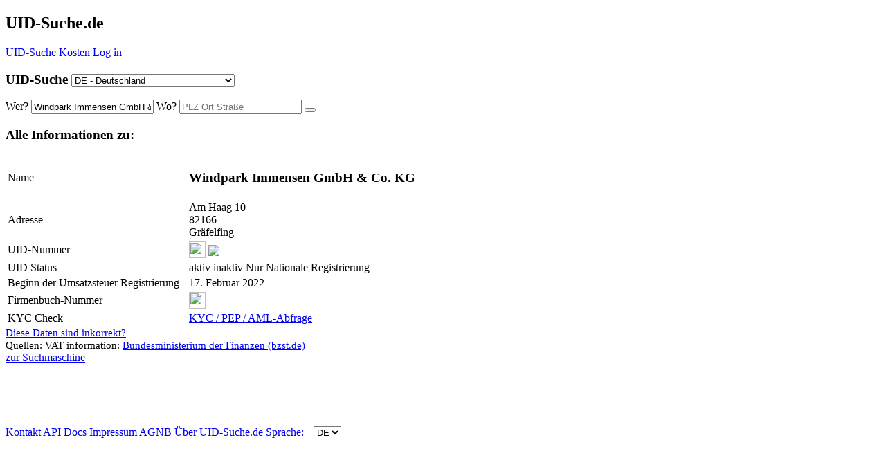

--- FILE ---
content_type: text/html; charset=UTF-8
request_url: https://uid-suche.de/QoYz8/Windpark-Immensen-GmbH-%26-Co.-KG
body_size: 8414
content:
<!doctype html>
<html itemscope="" itemtype="https://schema.org/SearchResultsPage" lang="de">
<head>
    <meta charset="UTF-8">

    <meta name="google-site-verification" content="1ztMWA3exsHtX4g_ZrOGpxfKMW1XXFY6oUNdQP5GuGY">
    <meta name="google" content="notranslate">

    <meta name="author" content="Linkomat GmbH">

    <link rel="shortcut icon" href="/src/img/logo-de.ico" type="image/vnd.microsoft.icon">
    <link rel="apple-touch-icon" href="/src/img/logo-de.png">

    <!-- <meta http-equiv="cleartype" content="on"> -->

    <meta name="viewport" content="width=device-width, initial-scale=1, minimum-scale=1">
    <meta name="HandheldFriendly" content="True">
    <meta name="MobileOptimized" content="320">
    <meta name="format-detection" content="telephone=no">
    <meta name="apple-mobile-web-app-title" content="UID-Suche.de">

    <!--default-->
    <link rel="alternate" hreflang="x-default" href="https://ustidsuche.de/QoYz8/Windpark-Immensen-GmbH-%26-Co.-KG">
<link rel="canonical" href="https://ustidsuche.de/QoYz8/Windpark-Immensen-GmbH-%26-Co.-KG">


<!-- all-->
<link rel="alternate" hreflang="de-ch" href="https://uid-suche.eu/QoYz8/Windpark-Immensen-GmbH-%26-Co.-KG">
<link rel="alternate" hreflang="de-at" href="https://uid-suche.at/QoYz8/Windpark-Immensen-GmbH-%26-Co.-KG">
<link rel="alternate" hreflang="en-gb" href="https://vat-search.co.uk/QoYz8/Windpark-Immensen-GmbH-%26-Co.-KG">
<link rel="alternate" hreflang="en-ie" href="https://vat-search.ie/QoYz8/Windpark-Immensen-GmbH-%26-Co.-KG">
<link rel="alternate" hreflang="fr-lu" href="https://tva-recherche.lu/QoYz8/Windpark-Immensen-GmbH-%26-Co.-KG">
<link rel="alternate" hreflang="fr-be" href="https://tva-recherche.be/QoYz8/Windpark-Immensen-GmbH-%26-Co.-KG">
<link rel="alternate" hreflang="fr-fr" href="https://tva-recherche.fr/QoYz8/Windpark-Immensen-GmbH-%26-Co.-KG">
<link rel="alternate" hreflang="it" href="https://iva-ricerca.it/QoYz8/Windpark-Immensen-GmbH-%26-Co.-KG">
<link rel="alternate" hreflang="hu" href="https://adoszam-kereses.hu/QoYz8/Windpark-Immensen-GmbH-%26-Co.-KG">
<link rel="alternate" hreflang="en-hu" href="https://vat-search.eu/QoYz8/Windpark-Immensen-GmbH-%26-Co.-KG">
<link rel="alternate" hreflang="cs" href="https://dic-searching.cz/QoYz8/Windpark-Immensen-GmbH-%26-Co.-KG">
<link rel="alternate" hreflang="en-ae" href="https://vat-search.com/QoYz8/Windpark-Immensen-GmbH-%26-Co.-KG">
<link rel="alternate" hreflang="fr" href="https://tva-recherche.eu/QoYz8/Windpark-Immensen-GmbH-%26-Co.-KG">
<link rel="alternate" hreflang="nl" href="https://btw-zoeken.nl/QoYz8/Windpark-Immensen-GmbH-%26-Co.-KG">
<link rel="alternate" hreflang="en-xi" href="https://vat-checker.eu/QoYz8/Windpark-Immensen-GmbH-%26-Co.-KG">
<link rel="alternate" hreflang="en" href="https://vativa.io/QoYz8/Windpark-Immensen-GmbH-%26-Co.-KG">

    <!--[if lt IE 9]>
    <script src="/src/js/html5.js"></script>
    <![endif]-->

        <meta name="description" content="Windpark Immensen GmbH & Co. KG UID-Nummer Umsatzsteuer (Ust.) Identifikations Nummern ID Suche Suchen, Abfragen, Prüfen, Finden inklusive Adresse und weiteren Informationen zu diesem Unternehmen anzeigen.">
    <meta property="og:description" content="Windpark Immensen GmbH & Co. KG UID-Nummer Umsatzsteuer (Ust.) Identifikations Nummern ID Suche Suchen, Abfragen, Prüfen, Finden inklusive Adresse und weiteren Informationen zu diesem Unternehmen anzeigen.">
    <meta property="og:title" content="Windpark Immensen GmbH & Co. KG - UID-Suche.de - Umsatzsteuer (Ust.) Identifikations Nummern ID Suche, Suchmaschine, Abfrage, Prüfen">
    <title>Windpark Immensen GmbH & Co. KG - UID-Suche.de - Umsatzsteuer (Ust.) Identifikations Nummern ID Suche, Suchmaschine, Abfrage, Prüfen</title>


    <meta property="og:url" content="https://UID-Suche.de">
    <meta property="og:locale" content="de_DE">
    <meta property="og:image" content="http:/uid-suche.at/src/img/logo-de.png">
    <meta property="og:type" content="website">
    <meta property="og:site_name" content="UID-Suche.de">
    <link rel="home" href="https://UID-Suche.de">

        <!-- CSS -->
    <link rel="stylesheet" type='text/css' href="/src/css/general.css?1765275573">
    <link rel="stylesheet" href="/src/fonts/lobster.css">
    <link rel="stylesheet" type='text/css' href="/src/css/responsive.css?1764240078">
    <link rel="stylesheet" type='text/css' href="/src/plugin/bower_components/font-awesome/css/font-awesome.css?1505038725">
    <style>
        :root {
            --main-uid-color: rgb(173,0,13);
            --main-uid-color-80: rgba(173,0,13,0.8);
            --main-uid-color-15: rgba(173,0,13,0.15);
        }
    </style>
    <link rel="stylesheet" href="/sites/details/style.css?1683551532"><link rel="stylesheet" type="text/css" href="/src/css/de.css?1521383310">    <!-- CSS -->


            <script async src="//pagead2.googlesyndication.com/pagead/js/adsbygoogle.js"></script>
        <script>
            (adsbygoogle = window.adsbygoogle || []).push({
                google_ad_client: "ca-pub-8222504503701276",
                enable_page_level_ads: true
            });
        </script>
            <script type="application/javascript">
        conf =  {"cc":"de","lang":"de","languages":[["de","uid-suche.eu","ch"],["de","uid-suche.eu","all"],["de","uid-suche.at","at"],["de","ustidsuche.de","de"],["de","uid-suche.de","de"],["en","vat-search.co.uk","gb"],["en","vat-search.ie","ie"],["fr","tva-recherche.lu","lu"],["fr","tva-recherche.be","be"],["fr","tva-recherche.fr","fr"],["it","iva-ricerca.it","it"],["hu","adoszam-kereses.hu","hu"],["en","vat-search.eu","hu"],["cz","dic-searching.cz","cz"],["en","vat-search.eu","ro"],["en","vat-search.eu","bg"],["en","vat-search.eu","cz"],["en","vat-search.eu","dk"],["en","vat-search.eu","ee"],["en","vat-search.eu","es"],["en","vat-search.eu","fi"],["en","vat-search.eu","gr"],["en","vat-search.eu","hr"],["en","vat-search.eu","ie"],["en","vat-search.eu","it"],["en","vat-search.eu","lv"],["en","vat-search.eu","lt"],["en","vat-search.eu","mt"],["en","vat-search.eu","no"],["en","vat-search.eu","pl"],["en","vat-search.eu","pt"],["en","vat-search.eu","se"],["en","vat-search.eu","si"],["en","vat-search.eu","sk"],["en","vat-search.eu","ua"],["en","vat-search.eu","rs"],["en","vat-search.com","ae"],["en","vat-search.com","ar"],["en","vat-search.com","au"],["en","vat-search.com","br"],["en","vat-search.com","by"],["en","vat-search.com","ca"],["en","vat-search.com","cl"],["en","vat-search.com","is"],["en","vat-search.com","my"],["en","vat-search.com","om"],["en","vat-search.com","nz"],["en","vat-search.com","ru"],["en","vat-search.com","sa"],["en","vat-search.com","sg"],["en","vat-search.com","th"],["en","vat-search.com","tw"],["en","vat-search.com","za"],["en","vat-search.com","co"],["en","vat-search.com","jp"],["en","vat-search.com","au"],["en","vat-search.com","eg"],["en","vat-search.com","kr"],["en","vat-search.com","in"],["en","vat-search.com","all"],["en","vat-search.eu","all"],["fr","tva-recherche.eu","all"],["nl","btw-zoeken.nl","nl"],["en","vat-checker.eu","xi"],["en","vat-checker.co.uk","xi"],["en","vativa.io","all"],["en","eori-search.co.uk","all"],["en","eori-search.com","all"],["en","eori-search.eu","all"],["en","vat-validation.com","all"]],"languages_domains":{"uid-suche.eu":["all","de"],"vat-search.eu":["all","en"],"vat-search.com":["all","en"],"iva-ricerca.it":["it","it"],"tva-recherche.eu":["all","fr"],"hu.vat-search.eu":["hu","en"],"adoszam-kereses.hu":["hu","hu"],"dic-searching.cz":["cz","cz"],"btw-zoeken.nl":["nl","nl"],"vativa.io":["all","en"],"eori-search.com":["all","en"],"vat-validation.com":["all","en"]},"langs":[["de","uid-suche.eu","all"],["en","vat-search.eu","all"],["en","vat-search.com","all"],["it","iva-ricerca.it","it"],["fr","tva-recherche.eu","all"],["en","hu.vat-search.eu","hu"],["hu","adoszam-kereses.hu","hu"],["cz","dic-searching.cz","cz"],["nl","btw-zoeken.nl","nl"],["en","vativa.io","all"],["en","eori-search.com","all"],["en","vat-validation.com","all"]],"ccs":{"0":"at","7":"be","20":"bg","1":"ch","26":"cy","13":"cz","9":"dk","12":"ee","10":"fi","5":"fr","2":"gb","18":"gr","22":"hr","14":"hu","3":"ie","4":"it","27":"lt","6":"lu","21":"lv","19":"mt","8":"nl","11":"no","24":"pl","23":"pt","17":"ro","25":"se","15":"si","16":"sk","28":"xi"},"noneu_ccs":["ae","ar","au","br","bw","by","cm","co","cl","gh","il","is","jo","jp","ke","ma","my","ng","nz","om","ru","sa","sg","th","tw","ua","za","rs","am","kr","in","ge","pe","vn"],"cc_core":"de","uid":{"at":"UID-Nummer","am":"Tax ID","ch":"UID-Nummer","de":"UID-Nummer","be":"Num\u00e9ro de TVA","lu":"Num\u00e9ro de TVA","fr":"Num\u00e9ro de TVA","bg":"DDS","ca":"TN","cy":"FPA","cz":"DI\u010c","dk":"CVR-Nr.","ee":"KMKR nr","gr":"\u0391\u03c1\u03b9\u03b8\u03bc\u03cc\u03c2 \u039c\u03b7\u03c4\u03c1\u03ce\u03bf\u03c5 \u03a6.\u03a0.\u0391.","es":"N\u00famero IVA","fi":"Y-tunnus","gb":"VAT ID","ie":"VAT ID","mt":"VAT ID","en":"VAT ID","xi":"VAT ID","hr":"PDV ID broj","hu":"K\u00f6z\u00f6ss\u00e9gi ad\u00f3sz\u00e1m","it":"Partita IVA","lt":"PVM MK","lv":"PVN","nl":"BTW-nummer","no":"MVA","pl":"NIP","pt":"NIPC","ro":"CIF","se":"MomsNr.","si":"ID \u0161t. za DDV","sk":"I\u010c DPH","au":"ABN","nz":"BN","ru":"INN","is":"VSK","by":"UNP","my":"GST","sg":"BN","tw":"BN","cl":"RUT","ae":"BN","sa":"VRN","ar":"CUIT","ua":"Kod PDV","th":"TIN","za":"VAT number","ug":"TIN","eg":"TRN","in":"GST","kr":"BN","br":"CNPJ","om":"VATIN","jp":"Corporate Number","co":"NIT","rs":"PIB","ge":"TIN","vn":"Tax Code","pe":"RUC","all":"VAT ID"},"color":"rgb(173,0,13)","domain":"uid-suche.de","domain_pretty":"<span class=\"uid color\">UID<\/span>-Suche","domain_pretty_long":"<span class=\"uid color\">UID<\/span>-Suche.de","domain_long":"UID-Suche.de","domain_split":["uid-suche.de","","UID","S","uche","de"],"user":null,"beta":false,"entry_cc":"de","entry_nr":"347*****","entry_id":318079048,"bot":true,"seo_bot":true,"google_bot":false,"hostname":"ec2-18-116-231-75.us-east-2.compute.amazonaws.com","ip":"18.116.231.75","agent":"Mozilla\/5.0 (Macintosh; Intel Mac OS X 10_15_7) AppleWebKit\/537.36 (KHTML, like Gecko) Chrome\/131.0.0.0 Safari\/537.36; ClaudeBot\/1.0; +claudebot@anthropic.com)","etcd_host":"88.99.212.107","design":null,"domain_main":"uid-suche.de","entry_name":"Windpark Immensen GmbH & Co. KG","entry_name_url":"Windpark-Immensen-GmbH-%26-Co.-KG","user_valid":false,"user_email":null}    </script>
    <script type="application/javascript">
        function lang(arr) {
            var lang = 'de';
            // console.log(arr["de"]);
            if (arr[lang]) {
                return arr[lang];
            } else {
                return arr.en;
            }
        }
    </script>
    <!-- Matomo -->
    <script>
        var _paq = window._paq = window._paq || [];
        /* tracker methods like "setCustomDimension" should be called before "trackPageView" */
        _paq.push(['setCustomDimension', 1, window.location.hostname]);
                _paq.push(['setCustomDimension', 2, conf.entry_cc]);
        
        _paq.push(['setUserId', conf.user_email]);
        _paq.push(['trackPageView']);
        _paq.push(['enableLinkTracking']);
        (function () {
            var u = "//analytics.linkom.at/";
            _paq.push(['setTrackerUrl', u + 'matomo.php']);
            _paq.push(['setSiteId', '1']);

            var d = document, g = d.createElement('script'), s = d.getElementsByTagName('script')[0];
            g.async = true;
            g.src = u + 'matomo.js';
            s.parentNode.insertBefore(g, s);
        })();
    </script>
    <!-- End Matomo Code -->


</head>
<body class="hidden-nav">




<header>

    <i onclick="navmove()" style="float:right;" class="fa fa-bars"></i>
    <h2 onclick="location.href='/'"><span class="uid color">UID</span>-Suche.de</h2>
    </header>

<nav>
        <div id="subnav">
        <a href="/"><span class="uid color">UID</span>-Suche</a>
        <!-- <a href="/features">Features</a> -->
        
        <i class="fa fa-circle"></i>

        <a href="/kosten">Kosten</a>        <!-- <i class="fa fa-circle"></i>
        <a href="/casestudies">Case Studies</a> -->

        <i class="fa fa-circle"></i><a href="/account/login">Log in</a>
        <div id="footernav">

        </div>


</nav>
<section><!--behindnav--></section>
<div onclick="navmove()" id="before-content"></div>
<article>
    <form name="form" id="form" onSubmit="return false;" method="post">
        <section id="suche" class="gesucht">
            <h3>
<span class="schrift"><span class="uid color">UID</span>-Suche</span>
<small></small>
<select id="cc" onchange="changeCC(this);" value="de">
    <option value="all">allen Ländern</option><optgroup label="Europäische Union (EU)"><option value='at' > AT - Österreich 
									</option><option value='be' > BE - Belgien 
									</option><option value='bg' > BG - Bulgarien 
									</option><option value='cy' > CY - Zypern 
									</option><option value='cz' > CZ - Tschechien 
									</option><option selected value="de">DE - Deutschland 
							</option><option value='dk' > DK - Dänemark 
									</option><option value='ee' > EE - Estland 
									</option><option value='es' > ES - Spanien 
									</option><option value='fi' > FI&nbsp;&nbsp; - Finnland 
									</option><option value='fr' > FR - Frankreich 
									</option><option value='gr' > GR - Griechenland 
									</option><option value='hr' > HR - Kroatien 
									</option><option value='hu' > HU - Ungarn 
									</option><option value='ie' > IE&nbsp;&nbsp; - Irland 
									</option><option value='it' > IT&nbsp;&nbsp; - Italien 
									</option><option value='lt' > LT - Litauen 
									</option><option value='lu' > LU - Luxemburg 
									</option><option value='lv' > LV - Lettland 
									</option><option value='mt' > MT - Malta 
									</option><option value='nl' > NL - Niederlande 
									</option><option value='pl' > PL - Polen 
									</option><option value='pt' > PT - Portugal 
									</option><option value='ro' > RO - Rumänien 
									</option><option value='se' > SE - Schweden 
									</option><option value='si' > SI&nbsp;&nbsp; - Slowenien 
									</option><option value='sk' > SK - Slowakei 
									</option><option value='xi' > XI&nbsp;&nbsp; - Nordirland 
									</option></optgroup><optgroup label="Europa ohne EU"><option value='am' > AM - Armenien 
									</option><option value='by' > BY - Belarus 
									</option><option value='ch' > CH - Schweiz 
									</option><option value='gb' > GB - Vereinigtes Königreich 
									</option><option value='is' > IS&nbsp;&nbsp; - Island 
									</option><option value='no' > NO - Norwegen 
									</option><option value='rs' > RS - Serbien 
									</option><option value='ru' > RU - Russland 
									</option><option value='ua' > UA - Ukraine 
									</option></optgroup><optgroup label="Asien"><option value='ae' > AE - Vereinigte Arabische Emirate 
									</option><option value='ge' > GE - Georgien 
									</option><option value='il' > IL&nbsp;&nbsp; - Israel 
									</option><option value='in' > IN&nbsp;&nbsp; - Indien 
									</option><option value='jo' > JO - Jordanien 
									</option><option value='jp' > JP - Japan 
									</option><option value='kr' > KR - Südkorea 
									</option><option value='my' > MY - Malaysia 
									</option><option value='sa' > SA - Saudi-Arabien 
									</option><option value='sg' > SG - Singapur 
									</option><option value='th' > TH - Thailand 
									</option><option value='vn' > VN - Vietnam 
									</option></optgroup><optgroup label="Afrika"><option value='bw' > BW - Botsuana 
									</option><option value='cm' > CM - Kamerun 
									</option><option value='eg' > EG - Ägypten 
									</option><option value='gh' > GH - Ghana 
									</option><option value='ke' > KE - Kenia 
									</option><option value='ma' > MA - Marokko 
									</option><option value='ng' > NG - Nigeria 
									</option><option value='ug' > UG - Uganda 
									</option><option value='za' > ZA - Südafrika 
									</option></optgroup><optgroup label="Südamerika"><option value='ar' > AR - Argentinien 
									</option><option value='br' > BR - Brasilien 
									</option><option value='cl' > CL - Chile 
									</option><option value='co' > CO - Kolumbien 
									</option><option value='pe' > PE - Peru 
									</option></optgroup><optgroup label="Ozeanien"><option value='au' > AU - Australien 
									</option><option value='nz' > NZ - Neuseeland 
									</option></optgroup></select>
</h3>

<input type="hidden" id="id_string" value="QoYz8">            <input type="hidden" id="id_string" value="QoYz8">


            <span>
          <span>
              <label for="wer">Wer?</label>
              <input autocomplete="off" type="text" value="Windpark Immensen GmbH & Co. KG" name="wer" id="wer" placeholder="Name">
          </span>
          <span>
              <label for="wo">Wo?</label>
              <input autocomplete="off" type="text" value="" name="wo" id="wo" placeholder="PLZ Ort Straße">
          </span>      </span>

            <button onClick="suchen('click')"><i class="fa fa-search"></i></button>
            <!-- <a id="help" href="/help">Hilfe bei der Suche?</a> -->

            <br>

            <div>
  <ins class="adsbygoogle advert"
       style="display:block"
       data-ad-client="ca-pub-8222504503701276"
       data-ad-slot="8547697546"
       data-ad-format="auto"></ins>
  </div>

        </section>
        <section id="error_msg">

        </section>
        <section class="detail" id="detail">

            

                <h1 class="mitte">Alle Informationen zu:</h1>

                <table id="details_table" itemscope itemtype="http://schema.org/Organization">
                    <col width="260">
                                            <tr id="company_name">
                            <td class="name">Name</td>
                            <td itemprop="legalname"><h1>Windpark Immensen GmbH & Co. KG</h1></td>
                        </tr>
                                                <tr id="company_address">
                            <td>Adresse</td>
                            <td itemprop="address" itemscope itemtype="http://schema.org/PostalAddress" class="ort">
                                <div>
                                    <span>Am Haag 10  <br>  82166  <br>  Gräfelfing</span></span></div>                                                                </td>
                        </tr>
                                            <tr>
                        <td>
                            UID-Nummer                        </td>
                        <td itemprop="vatID" class="nummer">
                                                            <img width="24" height="24" style="vertical-align:bottom; margin-bottom:1px;"
                                     src="/src/img/flags/de.png">
                                <span id='entry_318079048' onclick='getVID(318079048, true)'                                ><strong><i style='position: absolute; margin-top: 0px; cursor: pointer; font-size:23px; margin-left: 88px;' class="fa fa-eye"></i>
                                        <div style='height: 23px; display: inline-block;'><img style='height: 23px; margin-bottom: -5px;  ' src='/fastapi/public/blurredimages/DE347361378?bold'>
                                        </div></strong></span>                        </td>
                    </tr>
                    
                          <tr>
                            <td>
                              UID Status
                            </td>
                            <td class="vat_status_0" id="vat_status">
                              <span class='vat_active'><i class='fa fa-circle green'></i> aktiv</span><span class='vat_inactive'><i class='fa fa-circle red'></i> inaktiv</span><span class='vat_semiactive'><i class='fa fa-circle orange'></i> Nur Nationale Registrierung</span> <span style="vertical-align: bottom; display:none; line-height:17px;" id="load_update"><object data="/src/img/loader.svg" type="image/svg+xml" width="20" height="20"></span>
                            </td>
                
                          </tr>
                
                          
                          <tr>
                            <td>
                              Beginn der Umsatzsteuer Registrierung                        <i class="fa fa-info-circle" style="cursor: pointer" onclick="openPollModal('#vat-registration-date-modal')"></i>
                        <div>
                            <div id="vat-registration-date-modal" style="font-family: Arial, Helvetica, sans-serif; overflow-y: scroll; display: none;">
                                
                                    <h3>USt-Registrierungs-Datum</h3>
                                    Das hier angezeigte Datum des Beginns der Umsatzsteuer-Registrierung wird von der <span class="uid color">UID</span>-Suche durch ständiges Überwachen des USt-Registrierungs-Statuses aufgezeichnet.<br>
                                    Es ist nicht das genaue Datum, liegt stets nach dem eigentlichen Umsatzsteuer-Registrierungs-Datum, in gewissen Fällen sogar einige Monate. In anderen Fällen kann es aber auch eine sehr präzise und nützliche Auskunft darüber geben, ab wann eine USt-ID-Nummer als gültig bei den Behörden aufgeschienen ist.
                                                                </div>
                        </div>
                        </td>
                            <td >
                             17. Februar 2022
                            </td>
                
                          </tr>
                
                          <tr class='no_show_fb hidden'  id='fb_node'>
                <td>Firmenbuch-Nummer</td>
                <td><img width="24" height="24" style="vertical-align:bottom; margin-bottom:1px;" src="/src/img/flags/de.png"> <span id='companyNr'></span><!----></td></tr><!-- -->
                    
                        <tr>
                            <td>KYC Check <i class="fa fa-info-circle" style="cursor: pointer" onclick="openPollModal('#kyc-info-modal')"></i>
                                <div>
                                    <div id="kyc-info-modal" style="font-family: Arial, Helvetica, sans-serif; overflow-y: scroll; display: none">
                                        
                                    KYC-Überprüfungen umfassen 240 Länder und 40 Sprachen für Firmen sowie Einzelpersonen:<br>
                                    <ul>
                                        <li>
                                            PEP - Personen, die als politisch exponiert angesehen werden, also Staatsoberhäupter, Mitglieder von Regierungen, Parlamenten, Vorständen von Unternehmen im (Teil-)Staatsbesitz oder Diplomaten und Vertreter der Interessen von Staaten im Ausland. 
                                        </li>
                                        <li>
                                            Sanktionen - Personen oder Entitäten, die unter Sanktionen der Europäischen Union, den Vereinten Nationen, dem United States Office of Foreign Assets Control and State Department oder dem Finanzministerium der Majestät im Vereinigten Königreich standen bzw. stehen.
                                        </li>
                                        <li>
                                            Finanzaufsichtsbehörde - Personen oder Entitäten gegen die eine Geldstrafe verhängt wurde oder die auf andere Weise Maßnahmen einer Finanzaufsichtsbehörde unterliegen
                                        </li>
                                        <li>
                                            Strafverfolgungsbehörden – Personen oder Entitäten, die in offiziellen Dokumenten von Strafverfolgungsbehörden wie der Polizei oder einer anderen Behörde wie Interpol oder dem FBI, sowie in Gerichts- und Rechtsdokumenten genannt werden.
                                         </li>
                                         <li>
                                             Medien – Personen oder Entitäten, über die in Zeitungen, Nachrichtenseiten oder anderen Medien auf der ganzen Welt berichtet wurde, dass sie an Finanzkriminalität beteiligt seien.
                                         </li>
                                         <li>
                                            Andere länderspezifische Datensätze
                                        </li>                                    
                                    </ul>
                                                                        </div>
                                </div>
                            </td>
                            <td><a href="/account/kyc?page=1&name=Windpark+Immensen+GmbH+%26+Co.+KG&country=DE&nationality=DE&postcode=82166&city=Gr%C3%A4felfing">KYC / PEP / AML-Abfrage</a></td>
                        </tr>

                    
                    
                    <script type="text/javascript">
                        // Onreadystate loader logic
                        document.onreadystatechange = function () {
                            if (document.readyState === "interactive") {
                                $("#add-to-batch-loader").show()
                                //$("#test-poll div.poll-loader").show()
                            }
                            if (["loaded", "complete"].includes(document.readyState)) {
                                // createPoll && createPoll("KYC-AML-Check", "kyc-aml-poll")
                                setVatIdTotal && setVatIdTotal("")
                            }
                        };
                    </script>

                </table>
                <script type="text/javascript" src="/sites/details/validate.js?1691667919"></script>
                <script type="text/javascript" src="/sites/details/poll.js?1690479008"></script>

                
                <small id="cr_source" style="font-size:15px; margin-top:8px;">
                    <a href="/changedata" style="font-size:15px;">Diese Daten sind inkorrekt?</a><br>
                    Quellen: VAT information: <a target='_blank' rel='nofollow noreferrer noopener' href='http://bzst.de' style='font-size:15px;' >Bundesministerium der Finanzen (bzst.de)</a></small><script type="text/javascript">token='';
fetch_fb=false;
show_fb=false;
json='';</script>                    <script type="text/javascript" src="/sites/details/update.js?1765793347"></script>
                    <script type="text/javascript" src="/sites/details/brex.js?1701360513"></script>

                    
                    <div id="antisuche">
                        <a href="/"><i class="fa fa-arrow-circle-left"></i> zur Suchmaschine</a>
                    </div>
                                                </section>

        <div>
  <ins class="adsbygoogle advert"
       style="display:block"
       data-ad-client="ca-pub-8222504503701276"
       data-ad-slot="9432219948"
       data-ad-format="auto"></ins>
  </div><br>
        <br>
        <br>
        <br>
        <br>
    </form>
</article>
<script type="text/javascript" src="/sites/getVID/main.js?1682348529">

</script>
<script type="text/javascript">
    ieNumberParts();
</script>
<script src="https://code.jquery.com/jquery-1.12.4.js"></script>
<script src="https://code.jquery.com/ui/1.12.1/jquery-ui.js"></script>
<!--<link rel="stylesheet" href="//code.jquery.com/ui/1.12.1/themes/base/jquery-ui.css">-->
<script src="/sites/captcha/main.js?1689611955"></script>
<footer>
    <a href="/kontakt">Kontakt</a>            <i class="fa fa-circle"></i>
    <a href="/docs">API Docs</a>
    <i class="fa fa-circle"></i>
    <a href="/impressum">Impressum</a>    <i class="fa fa-circle"></i>
    <a href="/agnb">AGNB</a>
    	<i class="fa fa-circle"></i><a href="/about">Über <span class="uid color">UID</span>-Suche.de</a>        <i class="fa fa-circle"></i>
        <a href="/lang" onclick="return false;">
            Sprache:
            <select style="margin-left:10px;" onchange="changeLang(this);" name="lang" id="lang">

                <option value='uid-suche.eu' selected>DE</option><option value='vat-search.eu' >EN</option><option value='iva-ricerca.it' >IT</option><option value='tva-recherche.eu' >FR</option><option value='adoszam-kereses.hu' >HU</option><option value='dic-searching.cz' >CZ</option><option value='btw-zoeken.nl' >NL</option>            </select>
        </a>
        </footer>


<div id="goup" onClick="goup()"><i class="fa fa-arrow-up"></i></div>
<script>var pn = 'QoYz8'.toLowerCase();
    var pn_sub = 'Windpark-Immensen-GmbH-&-Co.-KG'.toLowerCase();
</script>

<script src="/src/js/main.js?1666346606"></script>
<script src="/sites/details/main.js?1674507716"></script>

<script type="text/javascript">
    if (window.document.documentMode && document.cookie.indexOf("internetExplorerDisclaimerCookieSet") === -1) {
        alert(lang({de: "Bitte benutzen Sie Microsoft Edge anstelle von Internet Explorer.", en: "Please use Microsoft Edge instead of Internet Explorer."}))
        document.cookie = "internetExplorerDisclaimerCookieSet=1;/"
    }

    // var adsBlocked
    // if(document.getElementById('xMvJquDBYFTS')){
    // 	adsBlocked=false
    // } else {
    // 	adsBlocked=true
    // 	var blockable=document.getElementsByClassName("blockablead");
    // 	for (var i = 0; i < blockable.length; i++) {
    // 		console.log(i,blockable[i]);
    // 		if(blockable[i].innerHTML===""){
    // 			blockable[i].outerHTML="";
    // 		}
    // 	}}
</script>
</body>
</html>


--- FILE ---
content_type: text/html; charset=utf-8
request_url: https://www.google.com/recaptcha/api2/aframe
body_size: 266
content:
<!DOCTYPE HTML><html><head><meta http-equiv="content-type" content="text/html; charset=UTF-8"></head><body><script nonce="rYBVlkC8roa1fAnbyLeVzw">/** Anti-fraud and anti-abuse applications only. See google.com/recaptcha */ try{var clients={'sodar':'https://pagead2.googlesyndication.com/pagead/sodar?'};window.addEventListener("message",function(a){try{if(a.source===window.parent){var b=JSON.parse(a.data);var c=clients[b['id']];if(c){var d=document.createElement('img');d.src=c+b['params']+'&rc='+(localStorage.getItem("rc::a")?sessionStorage.getItem("rc::b"):"");window.document.body.appendChild(d);sessionStorage.setItem("rc::e",parseInt(sessionStorage.getItem("rc::e")||0)+1);localStorage.setItem("rc::h",'1769051095542');}}}catch(b){}});window.parent.postMessage("_grecaptcha_ready", "*");}catch(b){}</script></body></html>